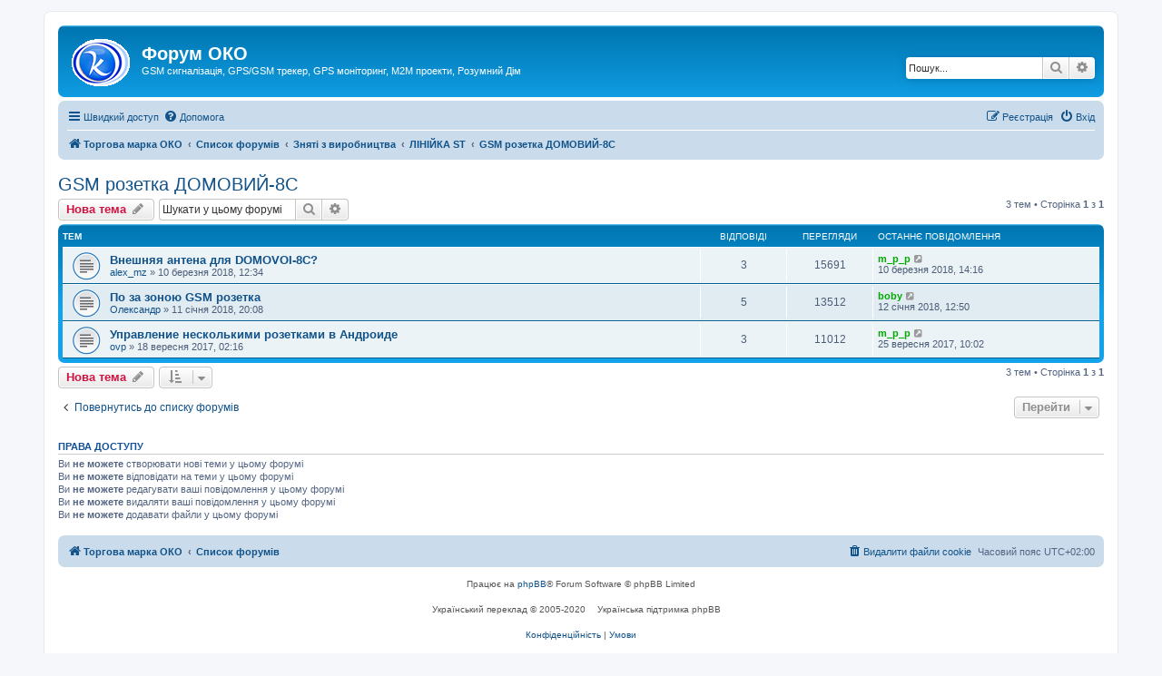

--- FILE ---
content_type: text/html; charset=UTF-8
request_url: https://forum.oko.org.ua/viewforum.php?f=70&sid=47f20200e98df16c21faee457f37a30b
body_size: 6360
content:
<!DOCTYPE html>
<html dir="ltr" lang="uk">
<head>
<meta charset="utf-8" />
<meta http-equiv="X-UA-Compatible" content="IE=edge">
<meta name="viewport" content="width=device-width, initial-scale=1" />

<title>GSM розетка ДОМОВИЙ-8С - Форум ОКО</title>

	<link rel="alternate" type="application/atom+xml" title="Канал - Форум ОКО" href="/app.php/feed?sid=cb83483d39b529258333c273713863a8">			<link rel="alternate" type="application/atom+xml" title="Канал - Нові теми" href="/app.php/feed/topics?sid=cb83483d39b529258333c273713863a8">		<link rel="alternate" type="application/atom+xml" title="Канал - Форум - GSM розетка ДОМОВИЙ-8С" href="/app.php/feed/forum/70?sid=cb83483d39b529258333c273713863a8">		
	<link rel="canonical" href="https://forum.oko.org.ua/viewforum.php?f=70">

<!--
	phpBB style name: prosilver
	Based on style:   prosilver (this is the default phpBB3 style)
	Original author:  Tom Beddard ( http://www.subBlue.com/ )
	Modified by:
-->

<link href="./assets/css/font-awesome.min.css?assets_version=4" rel="stylesheet">
<link href="./styles/prosilver/theme/stylesheet.css?assets_version=4" rel="stylesheet">
<link href="./styles/prosilver/theme/uk/stylesheet.css?assets_version=4" rel="stylesheet">




<!--[if lte IE 9]>
	<link href="./styles/prosilver/theme/tweaks.css?assets_version=4" rel="stylesheet">
<![endif]-->





</head>
<body id="phpbb" class="nojs notouch section-viewforum ltr ">


<div id="wrap" class="wrap">
	<a id="top" class="top-anchor" accesskey="t"></a>
	<div id="page-header">
		<div class="headerbar" role="banner">
					<div class="inner">

			<div id="site-description" class="site-description">
		<a id="logo" class="logo" href="https://xn--j1ahb.xn--j1amh/" title="Торгова марка ОКО">
					<span class="site_logo"></span>
				</a>
				<h1>Форум ОКО</h1>
				<p>GSM сигналізація, GPS/GSM трекер, GPS моніторинг, М2М проекти, Розумний Дім</p>
				<p class="skiplink"><a href="#start_here">Пропустити</a></p>
			</div>

									<div id="search-box" class="search-box search-header" role="search">
				<form action="./search.php?sid=cb83483d39b529258333c273713863a8" method="get" id="search">
				<fieldset>
					<input name="keywords" id="keywords" type="search" maxlength="128" title="Пошук за ключовими словами" class="inputbox search tiny" size="20" value="" placeholder="Пошук..." />
					<button class="button button-search" type="submit" title="Пошук">
						<i class="icon fa-search fa-fw" aria-hidden="true"></i><span class="sr-only">Пошук</span>
					</button>
					<a href="./search.php?sid=cb83483d39b529258333c273713863a8" class="button button-search-end" title="Розширений пошук">
						<i class="icon fa-cog fa-fw" aria-hidden="true"></i><span class="sr-only">Розширений пошук</span>
					</a>
					<input type="hidden" name="sid" value="cb83483d39b529258333c273713863a8" />

				</fieldset>
				</form>
			</div>
						
			</div>
					</div>
				<div class="navbar" role="navigation">
	<div class="inner">

	<ul id="nav-main" class="nav-main linklist" role="menubar">

		<li id="quick-links" class="quick-links dropdown-container responsive-menu" data-skip-responsive="true">
			<a href="#" class="dropdown-trigger">
				<i class="icon fa-bars fa-fw" aria-hidden="true"></i><span>Швидкий доступ</span>
			</a>
			<div class="dropdown">
				<div class="pointer"><div class="pointer-inner"></div></div>
				<ul class="dropdown-contents" role="menu">
					
											<li class="separator"></li>
																									<li>
								<a href="./search.php?search_id=unanswered&amp;sid=cb83483d39b529258333c273713863a8" role="menuitem">
									<i class="icon fa-file-o fa-fw icon-gray" aria-hidden="true"></i><span>Теми без відповідей</span>
								</a>
							</li>
							<li>
								<a href="./search.php?search_id=active_topics&amp;sid=cb83483d39b529258333c273713863a8" role="menuitem">
									<i class="icon fa-file-o fa-fw icon-blue" aria-hidden="true"></i><span>Активні теми</span>
								</a>
							</li>
							<li class="separator"></li>
							<li>
								<a href="./search.php?sid=cb83483d39b529258333c273713863a8" role="menuitem">
									<i class="icon fa-search fa-fw" aria-hidden="true"></i><span>Пошук</span>
								</a>
							</li>
					
										<li class="separator"></li>

									</ul>
			</div>
		</li>

				<li data-skip-responsive="true">
			<a href="/app.php/help/faq?sid=cb83483d39b529258333c273713863a8" rel="help" title="Часті питання" role="menuitem">
				<i class="icon fa-question-circle fa-fw" aria-hidden="true"></i><span>Допомога</span>
			</a>
		</li>
						
			<li class="rightside"  data-skip-responsive="true">
			<a href="./ucp.php?mode=login&amp;redirect=viewforum.php%3Ff%3D70&amp;sid=cb83483d39b529258333c273713863a8" title="Вхід" accesskey="x" role="menuitem">
				<i class="icon fa-power-off fa-fw" aria-hidden="true"></i><span>Вхід</span>
			</a>
		</li>
					<li class="rightside" data-skip-responsive="true">
				<a href="./ucp.php?mode=register&amp;sid=cb83483d39b529258333c273713863a8" role="menuitem">
					<i class="icon fa-pencil-square-o  fa-fw" aria-hidden="true"></i><span>Реєстрація</span>
				</a>
			</li>
						</ul>

	<ul id="nav-breadcrumbs" class="nav-breadcrumbs linklist navlinks" role="menubar">
				
		
		<li class="breadcrumbs" itemscope itemtype="https://schema.org/BreadcrumbList">

							<span class="crumb" itemtype="https://schema.org/ListItem" itemprop="itemListElement" itemscope><a itemprop="item" href="https://xn--j1ahb.xn--j1amh/" data-navbar-reference="home"><i class="icon fa-home fa-fw" aria-hidden="true"></i><span itemprop="name">Торгова марка ОКО</span></a><meta itemprop="position" content="1" /></span>
			
							<span class="crumb" itemtype="https://schema.org/ListItem" itemprop="itemListElement" itemscope><a itemprop="item" href="./index.php?sid=cb83483d39b529258333c273713863a8" accesskey="h" data-navbar-reference="index"><span itemprop="name">Список форумів</span></a><meta itemprop="position" content="2" /></span>

											
								<span class="crumb" itemtype="https://schema.org/ListItem" itemprop="itemListElement" itemscope data-forum-id="19"><a itemprop="item" href="./viewforum.php?f=19&amp;sid=cb83483d39b529258333c273713863a8"><span itemprop="name">Зняті з виробництва</span></a><meta itemprop="position" content="3" /></span>
															
								<span class="crumb" itemtype="https://schema.org/ListItem" itemprop="itemListElement" itemscope data-forum-id="74"><a itemprop="item" href="./viewforum.php?f=74&amp;sid=cb83483d39b529258333c273713863a8"><span itemprop="name">ЛІНІЙКА ST</span></a><meta itemprop="position" content="4" /></span>
															
								<span class="crumb" itemtype="https://schema.org/ListItem" itemprop="itemListElement" itemscope data-forum-id="70"><a itemprop="item" href="./viewforum.php?f=70&amp;sid=cb83483d39b529258333c273713863a8"><span itemprop="name">GSM розетка ДОМОВИЙ-8С</span></a><meta itemprop="position" content="5" /></span>
							
					</li>

		
					<li class="rightside responsive-search">
				<a href="./search.php?sid=cb83483d39b529258333c273713863a8" title="Налаштування розширеного пошуку" role="menuitem">
					<i class="icon fa-search fa-fw" aria-hidden="true"></i><span class="sr-only">Пошук</span>
				</a>
			</li>
			</ul>

	</div>
</div>
	</div>

	
	<a id="start_here" class="anchor"></a>
	<div id="page-body" class="page-body" role="main">
		
		<h2 class="forum-title"><a href="./viewforum.php?f=70&amp;sid=cb83483d39b529258333c273713863a8">GSM розетка ДОМОВИЙ-8С</a></h2>



	<div class="action-bar bar-top">

				
		<a href="./posting.php?mode=post&amp;f=70&amp;sid=cb83483d39b529258333c273713863a8" class="button" title="Створити нову тему">
							<span>Нова тема</span> <i class="icon fa-pencil fa-fw" aria-hidden="true"></i>
					</a>
				
			<div class="search-box" role="search">
			<form method="get" id="forum-search" action="./search.php?sid=cb83483d39b529258333c273713863a8">
			<fieldset>
				<input class="inputbox search tiny" type="search" name="keywords" id="search_keywords" size="20" placeholder="Шукати у цьому форумі" />
				<button class="button button-search" type="submit" title="Пошук">
					<i class="icon fa-search fa-fw" aria-hidden="true"></i><span class="sr-only">Пошук</span>
				</button>
				<a href="./search.php?fid%5B%5D=70&amp;sid=cb83483d39b529258333c273713863a8" class="button button-search-end" title="Розширений пошук">
					<i class="icon fa-cog fa-fw" aria-hidden="true"></i><span class="sr-only">Розширений пошук</span>
				</a>
				<input type="hidden" name="fid[0]" value="70" />
<input type="hidden" name="sid" value="cb83483d39b529258333c273713863a8" />

			</fieldset>
			</form>
		</div>
	
	<div class="pagination">
				3 тем
					&bull; Сторінка <strong>1</strong> з <strong>1</strong>
			</div>

	</div>




	
			<div class="forumbg">
		<div class="inner">
		<ul class="topiclist">
			<li class="header">
				<dl class="row-item">
					<dt><div class="list-inner">Тем</div></dt>
					<dd class="posts">Відповіді</dd>
					<dd class="views">Перегляди</dd>
					<dd class="lastpost"><span>Останнє повідомлення</span></dd>
				</dl>
			</li>
		</ul>
		<ul class="topiclist topics">
	
				<li class="row bg1">
						<dl class="row-item topic_read">
				<dt title="Немає непрочитаних повідомлень">
										<div class="list-inner">
																		<a href="./viewtopic.php?f=70&amp;t=544&amp;sid=cb83483d39b529258333c273713863a8" class="topictitle">Внешняя антена для DOMOVOI-8С?</a>																								<br />
						
												<div class="responsive-show" style="display: none;">
							Останнє повідомлення  <a href="./memberlist.php?mode=viewprofile&amp;u=48&amp;sid=cb83483d39b529258333c273713863a8" style="color: #00AA00;" class="username-coloured">m_p_p</a> &laquo; <a href="./viewtopic.php?f=70&amp;t=544&amp;p=4430&amp;sid=cb83483d39b529258333c273713863a8#p4430" title="До останнього повідомлення"><time datetime="2018-03-10T12:16:04+00:00">10 березня 2018, 14:16</time></a>
													</div>
														<span class="responsive-show left-box" style="display: none;">Відповіді: <strong>3</strong></span>
													
						<div class="topic-poster responsive-hide left-box">
																												 <a href="./memberlist.php?mode=viewprofile&amp;u=128&amp;sid=cb83483d39b529258333c273713863a8" class="username">alex_mz</a> &raquo; <time datetime="2018-03-10T10:34:43+00:00">10 березня 2018, 12:34</time>
																				</div>

						
											</div>
				</dt>
				<dd class="posts">3 <dfn>Відповіді</dfn></dd>
				<dd class="views">15691 <dfn>Перегляди</dfn></dd>
				<dd class="lastpost">
					<span><dfn>Останнє повідомлення </dfn> <a href="./memberlist.php?mode=viewprofile&amp;u=48&amp;sid=cb83483d39b529258333c273713863a8" style="color: #00AA00;" class="username-coloured">m_p_p</a>													<a href="./viewtopic.php?f=70&amp;t=544&amp;p=4430&amp;sid=cb83483d39b529258333c273713863a8#p4430" title="До останнього повідомлення">
								<i class="icon fa-external-link-square fa-fw icon-lightgray icon-md" aria-hidden="true"></i><span class="sr-only"></span>
							</a>
												<br /><time datetime="2018-03-10T12:16:04+00:00">10 березня 2018, 14:16</time>
					</span>
				</dd>
			</dl>
					</li>
		
	

	
	
				<li class="row bg2">
						<dl class="row-item topic_read">
				<dt title="Немає непрочитаних повідомлень">
										<div class="list-inner">
																		<a href="./viewtopic.php?f=70&amp;t=524&amp;sid=cb83483d39b529258333c273713863a8" class="topictitle">По за зоною GSM розетка</a>																								<br />
						
												<div class="responsive-show" style="display: none;">
							Останнє повідомлення  <a href="./memberlist.php?mode=viewprofile&amp;u=49&amp;sid=cb83483d39b529258333c273713863a8" style="color: #00AA00;" class="username-coloured">boby</a> &laquo; <a href="./viewtopic.php?f=70&amp;t=524&amp;p=4264&amp;sid=cb83483d39b529258333c273713863a8#p4264" title="До останнього повідомлення"><time datetime="2018-01-12T10:50:16+00:00">12 січня 2018, 12:50</time></a>
													</div>
														<span class="responsive-show left-box" style="display: none;">Відповіді: <strong>5</strong></span>
													
						<div class="topic-poster responsive-hide left-box">
																												 <a href="./memberlist.php?mode=viewprofile&amp;u=488&amp;sid=cb83483d39b529258333c273713863a8" class="username">Олександр</a> &raquo; <time datetime="2018-01-11T18:08:45+00:00">11 січня 2018, 20:08</time>
																				</div>

						
											</div>
				</dt>
				<dd class="posts">5 <dfn>Відповіді</dfn></dd>
				<dd class="views">13512 <dfn>Перегляди</dfn></dd>
				<dd class="lastpost">
					<span><dfn>Останнє повідомлення </dfn> <a href="./memberlist.php?mode=viewprofile&amp;u=49&amp;sid=cb83483d39b529258333c273713863a8" style="color: #00AA00;" class="username-coloured">boby</a>													<a href="./viewtopic.php?f=70&amp;t=524&amp;p=4264&amp;sid=cb83483d39b529258333c273713863a8#p4264" title="До останнього повідомлення">
								<i class="icon fa-external-link-square fa-fw icon-lightgray icon-md" aria-hidden="true"></i><span class="sr-only"></span>
							</a>
												<br /><time datetime="2018-01-12T10:50:16+00:00">12 січня 2018, 12:50</time>
					</span>
				</dd>
			</dl>
					</li>
		
	

	
	
				<li class="row bg1">
						<dl class="row-item topic_read">
				<dt title="Немає непрочитаних повідомлень">
										<div class="list-inner">
																		<a href="./viewtopic.php?f=70&amp;t=443&amp;sid=cb83483d39b529258333c273713863a8" class="topictitle">Управление несколькими розетками в Андроиде</a>																								<br />
						
												<div class="responsive-show" style="display: none;">
							Останнє повідомлення  <a href="./memberlist.php?mode=viewprofile&amp;u=48&amp;sid=cb83483d39b529258333c273713863a8" style="color: #00AA00;" class="username-coloured">m_p_p</a> &laquo; <a href="./viewtopic.php?f=70&amp;t=443&amp;p=3880&amp;sid=cb83483d39b529258333c273713863a8#p3880" title="До останнього повідомлення"><time datetime="2017-09-25T07:02:15+00:00">25 вересня 2017, 10:02</time></a>
													</div>
														<span class="responsive-show left-box" style="display: none;">Відповіді: <strong>3</strong></span>
													
						<div class="topic-poster responsive-hide left-box">
																												 <a href="./memberlist.php?mode=viewprofile&amp;u=216&amp;sid=cb83483d39b529258333c273713863a8" class="username">ovp</a> &raquo; <time datetime="2017-09-17T23:16:18+00:00">18 вересня 2017, 02:16</time>
																				</div>

						
											</div>
				</dt>
				<dd class="posts">3 <dfn>Відповіді</dfn></dd>
				<dd class="views">11012 <dfn>Перегляди</dfn></dd>
				<dd class="lastpost">
					<span><dfn>Останнє повідомлення </dfn> <a href="./memberlist.php?mode=viewprofile&amp;u=48&amp;sid=cb83483d39b529258333c273713863a8" style="color: #00AA00;" class="username-coloured">m_p_p</a>													<a href="./viewtopic.php?f=70&amp;t=443&amp;p=3880&amp;sid=cb83483d39b529258333c273713863a8#p3880" title="До останнього повідомлення">
								<i class="icon fa-external-link-square fa-fw icon-lightgray icon-md" aria-hidden="true"></i><span class="sr-only"></span>
							</a>
												<br /><time datetime="2017-09-25T07:02:15+00:00">25 вересня 2017, 10:02</time>
					</span>
				</dd>
			</dl>
					</li>
		
				</ul>
		</div>
	</div>
	

	<div class="action-bar bar-bottom">
					
			<a href="./posting.php?mode=post&amp;f=70&amp;sid=cb83483d39b529258333c273713863a8" class="button" title="Створити нову тему">
							<span>Нова тема</span> <i class="icon fa-pencil fa-fw" aria-hidden="true"></i>
						</a>

					
					<form method="post" action="./viewforum.php?f=70&amp;sid=cb83483d39b529258333c273713863a8">
			<div class="dropdown-container dropdown-container-left dropdown-button-control sort-tools">
	<span title="Налаштування відображення і сортування" class="button button-secondary dropdown-trigger dropdown-select">
		<i class="icon fa-sort-amount-asc fa-fw" aria-hidden="true"></i>
		<span class="caret"><i class="icon fa-sort-down fa-fw" aria-hidden="true"></i></span>
	</span>
	<div class="dropdown hidden">
		<div class="pointer"><div class="pointer-inner"></div></div>
		<div class="dropdown-contents">
			<fieldset class="display-options">
							<label>Показувати: <select name="st" id="st"><option value="0" selected="selected">Усі теми</option><option value="1">1 день</option><option value="7">7 днів</option><option value="14">2 тижні</option><option value="30">1 місяць</option><option value="90">3 місяці</option><option value="180">6 місяців</option><option value="365">1 рік</option></select></label>
								<label>Сортувати за: <select name="sk" id="sk"><option value="a">Автор</option><option value="t" selected="selected">Час розміщення</option><option value="r">Відповіді</option><option value="s">Тема</option><option value="v">Перегляди</option></select></label>
				<label>Порядок: <select name="sd" id="sd"><option value="a">за зростанням</option><option value="d" selected="selected">за спаданням</option></select></label>
								<hr class="dashed" />
				<input type="submit" class="button2" name="sort" value="Перейти" />
						</fieldset>
		</div>
	</div>
</div>
			</form>
		
		<div class="pagination">
						3 тем
							 &bull; Сторінка <strong>1</strong> з <strong>1</strong>
					</div>
	</div>


<div class="action-bar actions-jump">
		<p class="jumpbox-return">
		<a href="./index.php?sid=cb83483d39b529258333c273713863a8" class="left-box arrow-left" accesskey="r">
			<i class="icon fa-angle-left fa-fw icon-black" aria-hidden="true"></i><span>Повернутись до списку форумів</span>
		</a>
	</p>
	
		<div class="jumpbox dropdown-container dropdown-container-right dropdown-up dropdown-left dropdown-button-control" id="jumpbox">
			<span title="Перейти" class="button button-secondary dropdown-trigger dropdown-select">
				<span>Перейти</span>
				<span class="caret"><i class="icon fa-sort-down fa-fw" aria-hidden="true"></i></span>
			</span>
		<div class="dropdown">
			<div class="pointer"><div class="pointer-inner"></div></div>
			<ul class="dropdown-contents">
																				<li><a href="./viewforum.php?f=1&amp;sid=cb83483d39b529258333c273713863a8" class="jumpbox-cat-link"> <span> Загальний</span></a></li>
																<li><a href="./viewforum.php?f=2&amp;sid=cb83483d39b529258333c273713863a8" class="jumpbox-sub-link"><span class="spacer"></span> <span>&#8627; &nbsp; Правила</span></a></li>
																<li><a href="./viewforum.php?f=51&amp;sid=cb83483d39b529258333c273713863a8" class="jumpbox-sub-link"><span class="spacer"></span> <span>&#8627; &nbsp; Історії та відгуки</span></a></li>
																<li><a href="./viewforum.php?f=22&amp;sid=cb83483d39b529258333c273713863a8" class="jumpbox-sub-link"><span class="spacer"></span> <span>&#8627; &nbsp; Найчастіші запитання</span></a></li>
																<li><a href="./viewforum.php?f=23&amp;sid=cb83483d39b529258333c273713863a8" class="jumpbox-sub-link"><span class="spacer"></span> <span>&#8627; &nbsp; Рішення користувачів</span></a></li>
																<li><a href="./viewforum.php?f=13&amp;sid=cb83483d39b529258333c273713863a8" class="jumpbox-cat-link"> <span> Основне обладнання</span></a></li>
																<li><a href="./viewforum.php?f=24&amp;sid=cb83483d39b529258333c273713863a8" class="jumpbox-sub-link"><span class="spacer"></span> <span>&#8627; &nbsp; БЕЗПЕКА НЕРУХОМОСТІ</span></a></li>
																<li><a href="./viewforum.php?f=84&amp;sid=cb83483d39b529258333c273713863a8" class="jumpbox-sub-link"><span class="spacer"></span><span class="spacer"></span> <span>&#8627; &nbsp; GSM сигналізація OKO-TINY</span></a></li>
																<li><a href="./viewforum.php?f=72&amp;sid=cb83483d39b529258333c273713863a8" class="jumpbox-sub-link"><span class="spacer"></span><span class="spacer"></span> <span>&#8627; &nbsp; GSM сигналізація OKO-SX</span></a></li>
																<li><a href="./viewforum.php?f=57&amp;sid=cb83483d39b529258333c273713863a8" class="jumpbox-sub-link"><span class="spacer"></span><span class="spacer"></span> <span>&#8627; &nbsp; GSM сигналізація OKO-S2</span></a></li>
																<li><a href="./viewforum.php?f=64&amp;sid=cb83483d39b529258333c273713863a8" class="jumpbox-sub-link"><span class="spacer"></span><span class="spacer"></span> <span>&#8627; &nbsp; GSM сигналізація OKO-7S</span></a></li>
																<li><a href="./viewforum.php?f=76&amp;sid=cb83483d39b529258333c273713863a8" class="jumpbox-sub-link"><span class="spacer"></span><span class="spacer"></span> <span>&#8627; &nbsp; GSM сигналізація OKO-EX</span></a></li>
																<li><a href="./viewforum.php?f=73&amp;sid=cb83483d39b529258333c273713863a8" class="jumpbox-sub-link"><span class="spacer"></span><span class="spacer"></span> <span>&#8627; &nbsp; GSM сигналізація PRO-X</span></a></li>
																<li><a href="./viewforum.php?f=68&amp;sid=cb83483d39b529258333c273713863a8" class="jumpbox-sub-link"><span class="spacer"></span><span class="spacer"></span> <span>&#8627; &nbsp; Готові комплекти</span></a></li>
																<li><a href="./viewforum.php?f=26&amp;sid=cb83483d39b529258333c273713863a8" class="jumpbox-sub-link"><span class="spacer"></span> <span>&#8627; &nbsp; МОНІТОРИНГ ТРАНСПОРТУ</span></a></li>
																<li><a href="./viewforum.php?f=69&amp;sid=cb83483d39b529258333c273713863a8" class="jumpbox-sub-link"><span class="spacer"></span><span class="spacer"></span> <span>&#8627; &nbsp; GSM автосигналізація АВТО-8С</span></a></li>
																<li><a href="./viewforum.php?f=65&amp;sid=cb83483d39b529258333c273713863a8" class="jumpbox-sub-link"><span class="spacer"></span><span class="spacer"></span> <span>&#8627; &nbsp; GSM автосигналізація КСК-1</span></a></li>
																<li><a href="./viewforum.php?f=60&amp;sid=cb83483d39b529258333c273713863a8" class="jumpbox-sub-link"><span class="spacer"></span><span class="spacer"></span> <span>&#8627; &nbsp; GPS/GSM трекер OKO-NAVI-8С</span></a></li>
																<li><a href="./viewforum.php?f=66&amp;sid=cb83483d39b529258333c273713863a8" class="jumpbox-sub-link"><span class="spacer"></span><span class="spacer"></span> <span>&#8627; &nbsp; GPS/GSM трекер OKO-DUT</span></a></li>
																<li><a href="./viewforum.php?f=67&amp;sid=cb83483d39b529258333c273713863a8" class="jumpbox-sub-link"><span class="spacer"></span><span class="spacer"></span> <span>&#8627; &nbsp; GSM маяк СОВА</span></a></li>
																<li><a href="./viewforum.php?f=78&amp;sid=cb83483d39b529258333c273713863a8" class="jumpbox-sub-link"><span class="spacer"></span> <span>&#8627; &nbsp; ЕЛЕМЕНТИ РОЗУМНОГО БУДИНКУ</span></a></li>
																<li><a href="./viewforum.php?f=79&amp;sid=cb83483d39b529258333c273713863a8" class="jumpbox-sub-link"><span class="spacer"></span><span class="spacer"></span> <span>&#8627; &nbsp; GSM розетка L-ДОМОВИЙ-8С</span></a></li>
																<li><a href="./viewforum.php?f=80&amp;sid=cb83483d39b529258333c273713863a8" class="jumpbox-sub-link"><span class="spacer"></span><span class="spacer"></span> <span>&#8627; &nbsp; GSM розетка ДОМОВИЙ-3</span></a></li>
																<li><a href="./viewforum.php?f=28&amp;sid=cb83483d39b529258333c273713863a8" class="jumpbox-sub-link"><span class="spacer"></span> <span>&#8627; &nbsp; РАДІО ОБЛАДНАННЯ</span></a></li>
																<li><a href="./viewforum.php?f=29&amp;sid=cb83483d39b529258333c273713863a8" class="jumpbox-sub-link"><span class="spacer"></span><span class="spacer"></span> <span>&#8627; &nbsp; Приймач радіодатчиків та брелоків RF-4R</span></a></li>
																<li><a href="./viewforum.php?f=53&amp;sid=cb83483d39b529258333c273713863a8" class="jumpbox-sub-link"><span class="spacer"></span><span class="spacer"></span> <span>&#8627; &nbsp; Репітер радіодатчиків та брелоків RF-REPITER</span></a></li>
																<li><a href="./viewforum.php?f=81&amp;sid=cb83483d39b529258333c273713863a8" class="jumpbox-sub-link"><span class="spacer"></span> <span>&#8627; &nbsp; Wi-Fi ДАТЧИКИ</span></a></li>
																<li><a href="./viewforum.php?f=82&amp;sid=cb83483d39b529258333c273713863a8" class="jumpbox-sub-link"><span class="spacer"></span><span class="spacer"></span> <span>&#8627; &nbsp; Wi-Fi датчик відкриття OKO-WiFi DOOR</span></a></li>
																<li><a href="./viewforum.php?f=83&amp;sid=cb83483d39b529258333c273713863a8" class="jumpbox-sub-link"><span class="spacer"></span><span class="spacer"></span> <span>&#8627; &nbsp; Wi-Fi датчик протікання OKO-WiFi FLOOD</span></a></li>
																<li><a href="./viewforum.php?f=17&amp;sid=cb83483d39b529258333c273713863a8" class="jumpbox-cat-link"> <span> Програмні продукти</span></a></li>
																<li><a href="./viewforum.php?f=62&amp;sid=cb83483d39b529258333c273713863a8" class="jumpbox-sub-link"><span class="spacer"></span> <span>&#8627; &nbsp; TCP сервер ОКО (Monitor OKO)</span></a></li>
																<li><a href="./viewforum.php?f=63&amp;sid=cb83483d39b529258333c273713863a8" class="jumpbox-sub-link"><span class="spacer"></span> <span>&#8627; &nbsp; Програма-пульт ОКО (OKO-online)</span></a></li>
																<li><a href="./viewforum.php?f=18&amp;sid=cb83483d39b529258333c273713863a8" class="jumpbox-sub-link"><span class="spacer"></span> <span>&#8627; &nbsp; WEB сервер ОКО</span></a></li>
																<li><a href="./viewforum.php?f=61&amp;sid=cb83483d39b529258333c273713863a8" class="jumpbox-sub-link"><span class="spacer"></span> <span>&#8627; &nbsp; Трекер OKO-CHILD и Контроль OKO-PARENT</span></a></li>
																<li><a href="./viewforum.php?f=71&amp;sid=cb83483d39b529258333c273713863a8" class="jumpbox-sub-link"><span class="spacer"></span> <span>&#8627; &nbsp; Додаток OKO-Control під iOS</span></a></li>
																<li><a href="./viewforum.php?f=75&amp;sid=cb83483d39b529258333c273713863a8" class="jumpbox-sub-link"><span class="spacer"></span> <span>&#8627; &nbsp; Додаток OKO-PRO під Android</span></a></li>
																<li><a href="./viewforum.php?f=19&amp;sid=cb83483d39b529258333c273713863a8" class="jumpbox-cat-link"> <span> Зняті з виробництва</span></a></li>
																<li><a href="./viewforum.php?f=74&amp;sid=cb83483d39b529258333c273713863a8" class="jumpbox-sub-link"><span class="spacer"></span> <span>&#8627; &nbsp; ЛІНІЙКА ST</span></a></li>
																<li><a href="./viewforum.php?f=58&amp;sid=cb83483d39b529258333c273713863a8" class="jumpbox-sub-link"><span class="spacer"></span><span class="spacer"></span> <span>&#8627; &nbsp; GSM сигналізація OKO-U2</span></a></li>
																<li><a href="./viewforum.php?f=16&amp;sid=cb83483d39b529258333c273713863a8" class="jumpbox-sub-link"><span class="spacer"></span><span class="spacer"></span> <span>&#8627; &nbsp; GSM сигналізація OKO-PRO</span></a></li>
																<li><a href="./viewforum.php?f=59&amp;sid=cb83483d39b529258333c273713863a8" class="jumpbox-sub-link"><span class="spacer"></span><span class="spacer"></span> <span>&#8627; &nbsp; GSM сигналізація ДОМ-3</span></a></li>
																<li><a href="./viewforum.php?f=70&amp;sid=cb83483d39b529258333c273713863a8" class="jumpbox-sub-link"><span class="spacer"></span><span class="spacer"></span> <span>&#8627; &nbsp; GSM розетка ДОМОВИЙ-8С</span></a></li>
																<li><a href="./viewforum.php?f=49&amp;sid=cb83483d39b529258333c273713863a8" class="jumpbox-sub-link"><span class="spacer"></span> <span>&#8627; &nbsp; ЛІНІЙКА U</span></a></li>
																<li><a href="./viewforum.php?f=14&amp;sid=cb83483d39b529258333c273713863a8" class="jumpbox-sub-link"><span class="spacer"></span><span class="spacer"></span> <span>&#8627; &nbsp; GSM сигналізація OKO-S</span></a></li>
																<li><a href="./viewforum.php?f=25&amp;sid=cb83483d39b529258333c273713863a8" class="jumpbox-sub-link"><span class="spacer"></span><span class="spacer"></span> <span>&#8627; &nbsp; GSM сигналізація OKO-U</span></a></li>
																<li><a href="./viewforum.php?f=50&amp;sid=cb83483d39b529258333c273713863a8" class="jumpbox-sub-link"><span class="spacer"></span><span class="spacer"></span> <span>&#8627; &nbsp; GSM автосигналізація OKO-AVTO</span></a></li>
																<li><a href="./viewforum.php?f=27&amp;sid=cb83483d39b529258333c273713863a8" class="jumpbox-sub-link"><span class="spacer"></span><span class="spacer"></span> <span>&#8627; &nbsp; GSM автосигналізація АВТО-2</span></a></li>
																<li><a href="./viewforum.php?f=45&amp;sid=cb83483d39b529258333c273713863a8" class="jumpbox-sub-link"><span class="spacer"></span><span class="spacer"></span> <span>&#8627; &nbsp; GPS/GSM трекер OKO-NAVI</span></a></li>
																<li><a href="./viewforum.php?f=46&amp;sid=cb83483d39b529258333c273713863a8" class="jumpbox-sub-link"><span class="spacer"></span><span class="spacer"></span> <span>&#8627; &nbsp; GPS/GSM трекер NAVI-24</span></a></li>
																<li><a href="./viewforum.php?f=20&amp;sid=cb83483d39b529258333c273713863a8" class="jumpbox-sub-link"><span class="spacer"></span><span class="spacer"></span> <span>&#8627; &nbsp; GSM сигналізація OKO-DOM</span></a></li>
																<li><a href="./viewforum.php?f=43&amp;sid=cb83483d39b529258333c273713863a8" class="jumpbox-sub-link"><span class="spacer"></span><span class="spacer"></span> <span>&#8627; &nbsp; GSM сигналізація ДОМ-2</span></a></li>
																<li><a href="./viewforum.php?f=44&amp;sid=cb83483d39b529258333c273713863a8" class="jumpbox-sub-link"><span class="spacer"></span><span class="spacer"></span> <span>&#8627; &nbsp; GSM розетка ДОМОВИЙ</span></a></li>
																<li><a href="./viewforum.php?f=32&amp;sid=cb83483d39b529258333c273713863a8" class="jumpbox-sub-link"><span class="spacer"></span> <span>&#8627; &nbsp; ЛІНІЙКА E</span></a></li>
																<li><a href="./viewforum.php?f=34&amp;sid=cb83483d39b529258333c273713863a8" class="jumpbox-sub-link"><span class="spacer"></span><span class="spacer"></span> <span>&#8627; &nbsp; GSM сигналізація OKO-ECONOM</span></a></li>
																<li><a href="./viewforum.php?f=35&amp;sid=cb83483d39b529258333c273713863a8" class="jumpbox-sub-link"><span class="spacer"></span><span class="spacer"></span> <span>&#8627; &nbsp; GSM сигналізація OKO-EU</span></a></li>
																<li><a href="./viewforum.php?f=36&amp;sid=cb83483d39b529258333c273713863a8" class="jumpbox-sub-link"><span class="spacer"></span><span class="spacer"></span> <span>&#8627; &nbsp; GSM автосигналізація OKO-E+GPS</span></a></li>
																<li><a href="./viewforum.php?f=33&amp;sid=cb83483d39b529258333c273713863a8" class="jumpbox-sub-link"><span class="spacer"></span> <span>&#8627; &nbsp; ЛІНІЙКА W</span></a></li>
																<li><a href="./viewforum.php?f=37&amp;sid=cb83483d39b529258333c273713863a8" class="jumpbox-sub-link"><span class="spacer"></span><span class="spacer"></span> <span>&#8627; &nbsp; GSM сигналізація OKO-0W</span></a></li>
																<li><a href="./viewforum.php?f=38&amp;sid=cb83483d39b529258333c273713863a8" class="jumpbox-sub-link"><span class="spacer"></span><span class="spacer"></span> <span>&#8627; &nbsp; GSM сигналізація OKO-1W</span></a></li>
																<li><a href="./viewforum.php?f=39&amp;sid=cb83483d39b529258333c273713863a8" class="jumpbox-sub-link"><span class="spacer"></span><span class="spacer"></span> <span>&#8627; &nbsp; GSM сигналізація OKO-2W</span></a></li>
																<li><a href="./viewforum.php?f=30&amp;sid=cb83483d39b529258333c273713863a8" class="jumpbox-sub-link"><span class="spacer"></span> <span>&#8627; &nbsp; ІНШЕ ОБЛАДНАННЯ</span></a></li>
																<li><a href="./viewforum.php?f=31&amp;sid=cb83483d39b529258333c273713863a8" class="jumpbox-sub-link"><span class="spacer"></span><span class="spacer"></span> <span>&#8627; &nbsp; Приймач радіодатчиків та брелоків OKO-RF</span></a></li>
											</ul>
		</div>
	</div>

	</div>



	<div class="stat-block permissions">
		<h3>Права доступу</h3>
		<p>Ви <strong>не можете</strong> створювати нові теми у цьому форумі<br />Ви <strong>не можете</strong> відповідати на теми у цьому форумі<br />Ви <strong>не можете</strong> редагувати ваші повідомлення у цьому форумі<br />Ви <strong>не можете</strong> видаляти ваші повідомлення у цьому форумі<br />Ви <strong>не можете</strong> додавати файли у цьому форумі<br /></p>
	</div>

			</div>


<div id="page-footer" class="page-footer" role="contentinfo">
	<div class="navbar" role="navigation">
	<div class="inner">

	<ul id="nav-footer" class="nav-footer linklist" role="menubar">
		<li class="breadcrumbs">
							<span class="crumb"><a href="https://xn--j1ahb.xn--j1amh/" data-navbar-reference="home"><i class="icon fa-home fa-fw" aria-hidden="true"></i><span>Торгова марка ОКО</span></a></span>									<span class="crumb"><a href="./index.php?sid=cb83483d39b529258333c273713863a8" data-navbar-reference="index"><span>Список форумів</span></a></span>					</li>
		
				<li class="rightside">Часовий пояс <span title="Європа/Київ">UTC+02:00</span></li>
							<li class="rightside">
				<a href="./ucp.php?mode=delete_cookies&amp;sid=cb83483d39b529258333c273713863a8" data-ajax="true" data-refresh="true" role="menuitem">
					<i class="icon fa-trash fa-fw" aria-hidden="true"></i><span>Видалити файли cookie</span>
				</a>
			</li>
														</ul>

	</div>
</div>

	<div class="copyright">
				<p class="footer-row">
			<span class="footer-copyright">Працює на <a href="https://www.phpbb.com/">phpBB</a>&reg; Forum Software &copy; phpBB Limited</span>
		</p>
				<p class="footer-row">
			<span class="footer-copyright">Український переклад &copy 2005-2020 <a class="copyright" target="_blank" href="https://phpbb.com.ua/">Українська підтримка phpBB</a></span>
		</p>
						<p class="footer-row" role="menu">
			<a class="footer-link" href="./ucp.php?mode=privacy&amp;sid=cb83483d39b529258333c273713863a8" title="Конфіденційність" role="menuitem">
				<span class="footer-link-text">Конфіденційність</span>
			</a>
			|
			<a class="footer-link" href="./ucp.php?mode=terms&amp;sid=cb83483d39b529258333c273713863a8" title="Умови" role="menuitem">
				<span class="footer-link-text">Умови</span>
			</a>
		</p>
					</div>

	<div id="darkenwrapper" class="darkenwrapper" data-ajax-error-title="Помилка AJAX" data-ajax-error-text="При обробці запиту виникла помилка." data-ajax-error-text-abort="Запит перервано користувачем." data-ajax-error-text-timeout="Час запиту сплив; повторіть вашу спробу пізніше." data-ajax-error-text-parsererror="Виникла помилка при обробці запиту, сервер повернув невірну відповідь.">
		<div id="darken" class="darken">&nbsp;</div>
	</div>

	<div id="phpbb_alert" class="phpbb_alert" data-l-err="Помилка" data-l-timeout-processing-req="Час виконання запиту сплив.">
		<a href="#" class="alert_close">
			<i class="icon fa-times-circle fa-fw" aria-hidden="true"></i>
		</a>
		<h3 class="alert_title">&nbsp;</h3><p class="alert_text"></p>
	</div>
	<div id="phpbb_confirm" class="phpbb_alert">
		<a href="#" class="alert_close">
			<i class="icon fa-times-circle fa-fw" aria-hidden="true"></i>
		</a>
		<div class="alert_text"></div>
	</div>
</div>

</div>

<div>
	<a id="bottom" class="anchor" accesskey="z"></a>
	<img src="/app.php/cron/cron.task.core.tidy_sessions?sid=cb83483d39b529258333c273713863a8" width="1" height="1" alt="cron" /></div>

<script src="./assets/javascript/jquery-3.5.1.min.js?assets_version=4"></script>
<script src="./assets/javascript/core.js?assets_version=4"></script>



<script src="./styles/prosilver/template/forum_fn.js?assets_version=4"></script>
<script src="./styles/prosilver/template/ajax.js?assets_version=4"></script>



</body>
</html>
